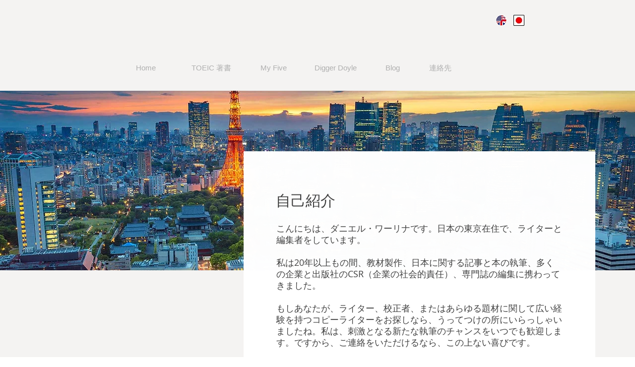

--- FILE ---
content_type: text/html; charset=utf-8
request_url: https://www.google.com/recaptcha/api2/aframe
body_size: 268
content:
<!DOCTYPE HTML><html><head><meta http-equiv="content-type" content="text/html; charset=UTF-8"></head><body><script nonce="2-zLdFqKyGdNu_9HD-CkMw">/** Anti-fraud and anti-abuse applications only. See google.com/recaptcha */ try{var clients={'sodar':'https://pagead2.googlesyndication.com/pagead/sodar?'};window.addEventListener("message",function(a){try{if(a.source===window.parent){var b=JSON.parse(a.data);var c=clients[b['id']];if(c){var d=document.createElement('img');d.src=c+b['params']+'&rc='+(localStorage.getItem("rc::a")?sessionStorage.getItem("rc::b"):"");window.document.body.appendChild(d);sessionStorage.setItem("rc::e",parseInt(sessionStorage.getItem("rc::e")||0)+1);localStorage.setItem("rc::h",'1769402457942');}}}catch(b){}});window.parent.postMessage("_grecaptcha_ready", "*");}catch(b){}</script></body></html>